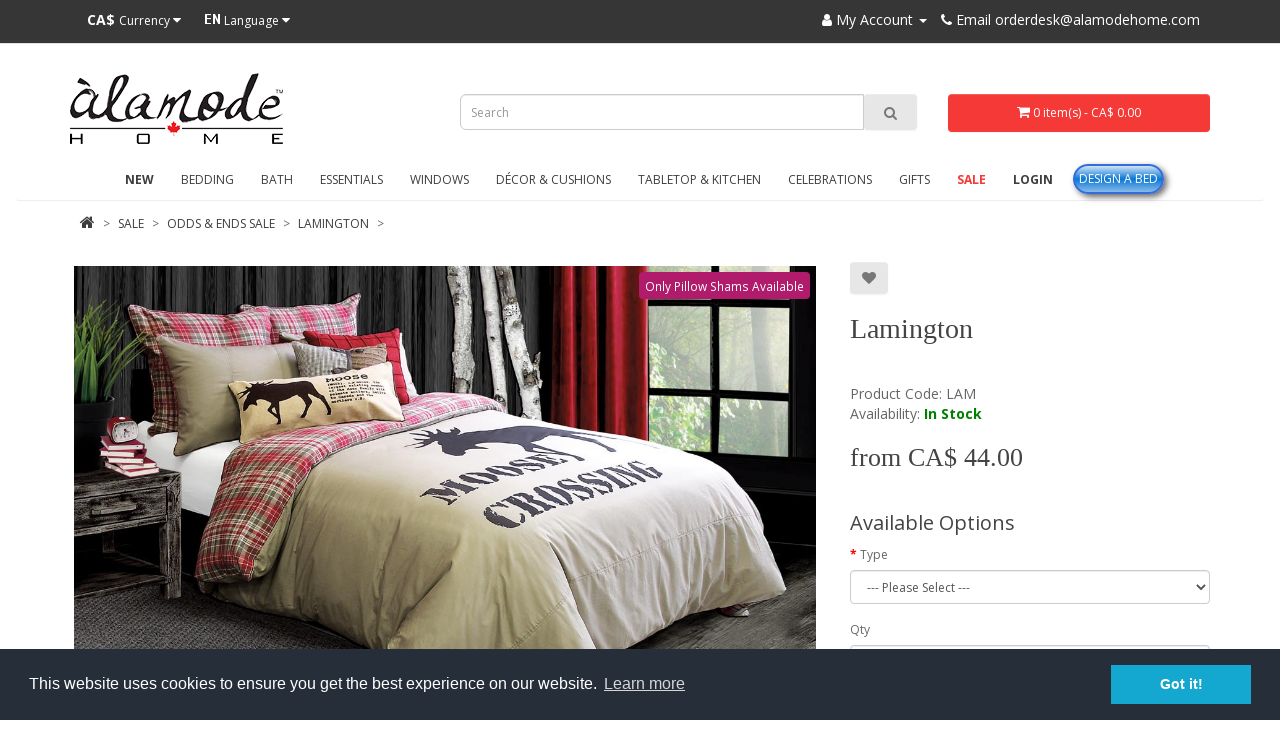

--- FILE ---
content_type: text/html; charset=utf-8
request_url: https://alamodehome.com/index.php?route=product/product&path=9_19&product_id=53
body_size: 12945
content:

<!DOCTYPE html>
<!--[if IE]><![endif]-->
<!--[if IE 8 ]><html dir="ltr" lang="en" class="ie8"><![endif]-->
<!--[if IE 9 ]><html dir="ltr" lang="en" class="ie9"><![endif]-->
<!--[if (gt IE 9)|!(IE)]><!-->
<html dir="ltr" lang="en">
<!--<![endif]-->
<head>
<meta name="google-site-verification" content="y7G3mUOnDHxhl_RQiMKZ0jF2_RuA4kDaTUiJayzzmfc" />
<meta charset="UTF-8" />
<meta name="viewport" content="width=device-width, initial-scale=1">

							<title>&Agrave;lamode Home | Lamington</title>
					
<base href="https://alamodehome.com/" />
<meta name="description" content="100% cotton, print" />
<meta http-equiv="X-UA-Compatible" content="IE=edge">

                  		  <meta property="twitter:card" content="Lamington &raquo; Àlamode Home" />
          		  <meta property="og:title" content="Lamington &raquo; Àlamode Home" />
          		  <meta property="og:site_name" content="Àlamode Home" />
          		  <meta property="og:type" content="website" />
          		  <meta property="og:url" content="https://alamodehome.com/index.php?route=product/product&amp;product_id=53" />
          		  <meta property="og:image" content="https://alamodehome.com/image/catalog/beddings/LAM-TP.jpg" />
          		  <meta property="og:description" content="The familiar pattern of wildlife is completely re-imagined in 
Lamington’s reversible moose and plaid design. Expertly coordinate it 
with our lodge collection cushions and envisage yourself in a cabin 
nestled in a pine forest with fabulous views of glacier summits!

100% Cotton, reverses to 100% cotton flannel
Print
Shown with&nbsp;Aspen, Lodge Jute Moose 12x25” and Rowan Red 18x18 cushions
" />
                          
<link href="https://alamodehome.com/image/catalog/cart.png" rel="icon" />
<link href="https://alamodehome.com/index.php?route=product/product&amp;product_id=53" rel="canonical" />
<script src="catalog/view/javascript/jquery/jquery-2.1.1.min.js" type="text/javascript"></script>
<link href="catalog/view/javascript/bootstrap/css/bootstrap.min.css" rel="stylesheet" media="screen" />
<script src="catalog/view/javascript/bootstrap/js/bootstrap.min.js" type="text/javascript"></script>
<link href="catalog/view/javascript/font-awesome/css/font-awesome.min.css" rel="stylesheet" type="text/css" />
<link href="https://fonts.googleapis.com/css?family=Open+Sans:400,400i,300,700" rel="stylesheet" type="text/css" />
<link href='https://fonts.googleapis.com/css?family=Raleway' rel='stylesheet' type='text/css'>
<link href="catalog/view/theme/default/stylesheet/stylesheet.css" type="text/css" rel="stylesheet">
<link href="catalog/view/theme/default/stylesheet/print.css" type="text/css" rel="stylesheet" media="print" />
<link href="catalog/view/javascript/jquery/magnific/magnific-popup.css" type="text/css" rel="stylesheet" media="screen" />
<link href="catalog/view/javascript/jquery/datetimepicker/bootstrap-datetimepicker.min.css" type="text/css" rel="stylesheet" media="screen" />
<link href="catalog/view/theme/default/stylesheet/cat-list-images.css" type="text/css" rel="stylesheet" media="screen" />
<script src="catalog/view/javascript/common.js" type="text/javascript"></script>
<script src="catalog/view/javascript/jquery/magnific/jquery.magnific-popup.min.js" type="text/javascript"></script>
<script src="catalog/view/javascript/jquery/datetimepicker/moment.js" type="text/javascript"></script>
<script src="catalog/view/javascript/jquery/datetimepicker/bootstrap-datetimepicker.min.js" type="text/javascript"></script>
<script src="https://www.google.com/recaptcha/api.js" type="text/javascript"></script>
<script src="catalog/view/javascript/autocomprod.js" type="text/javascript"></script>
<link rel="stylesheet" href="catalog/view/javascript/jquery/flexslider/flexslider.css" type="text/css" media="screen" />
<script src="catalog/view/javascript/jquery/flexslider/jquery.flexslider.js"></script>
<script src="https://cdnjs.cloudflare.com/ajax/libs/jquery-easing/1.4.1/jquery.easing.min.js"></script>
<script src="catalog/view/javascript/jquery/jquery.sticky.js" type="text/javascript"></script>
<script>
  $(document).ready(function(){
    $("#sticky").sticky({topSpacing:0});
  });
</script>
<script>
  (function(i,s,o,g,r,a,m){i['GoogleAnalyticsObject']=r;i[r]=i[r]||function(){
  (i[r].q=i[r].q||[]).push(arguments)},i[r].l=1*new Date();a=s.createElement(o),
  m=s.getElementsByTagName(o)[0];a.async=1;a.src=g;m.parentNode.insertBefore(a,m)
  })(window,document,'script','//www.google-analytics.com/analytics.js','ga');

  ga('create', 'UA-68962455-1', 'auto');
  ga('send', 'pageview');

</script><!-- Advanced Menu Option - Top Menu Active -->
  <script>
    $(document).ready(function () {
      var $menu = $('#menu');

      $('.ochow-menu-item-toggle').on('click', function () {
        var $btn = $(this);

        $menu
          .find('.dropdown')
            .removeClass('open')
              .find('.ochow-open')
                .removeClass('ochow-open')
                .addClass('ochow-close');

        if ($btn.hasClass('ochow-close')) {
          $btn
            .removeClass('ochow-close')
            .addClass('ochow-open')
              .parent()
                .addClass('open')
        } else {
          $btn
            .removeClass('ochow-open')
            .addClass('ochow-close')
              .parent()
                .removeClass('open')
        }
      });
    });
  </script>
 <!-- end Advanced Menu Option -->  
<script type="text/javascript"><!--
$(document).ready(function() {
	$('body').on('click', '.otp_bullet', function(e){
		e.preventDefault();
		if ($(this).attr('thumb') != '') {
			$(this).parent().parent().parent().siblings('.image').find('a img').attr('src', $(this).attr('thumb'));
			$(this).parent().parent().siblings('.image').find('a img').attr('src', $(this).attr('thumb'));
			$('.otp_bullet').removeClass('selected');
			$(this).addClass('selected');
		}
	});
});
//--></script>
<style type="text/css">
.otp_bullets {
	float: left;
	position: relative;
	width: 100%;
	z-index: 3; 
	margin: -3px 0 -4px 0; 
	padding:0px;
}
.product-thumb .otp_bullets {
	padding-bottom: 10px;
}
.product-list .product-thumb .otp_bullets {
	float: none;
	padding: 5px 0 10px 0;
}
a.otp_bullet {
	float: left;
	margin: 0 3px 3px 0;
	outline: 0;
}
.product-thumb .image .otp_bullet img {
	padding: 1px;
	}
.otp_bullet img {
	border: 1px solid #cccccc;
}
.otp_bullet img:hover, .otp_bullet.selected img {
	border: 1px solid #000000;
	text-decoration: none;
}
</style>
<style type="text/css">
.product-thumb .image, .thumbnails .thumb {
	position: relative;
}
.power-label {
	position: absolute;
	padding: 0.3em 0.5em;
	font-size: 1.5em;
	border-radius: 4px;
	z-index: 1;
}
.power-label-1 {
	background-color: #f56f0e; color: #ffffff; left: 0px; top: 0px;}
.power-label-2 {
	background-color: #ff0000; color: #ffffff; right: 10px; bottom: 10px; font-size:1.3em;}
.power-label-3 {
	font-size:14px; background-color: #ff0000; color: #ffffff; right: 10px; bottom: 10px;}
.power-label-4 {
	background-color: #0078b0; color: #ffffff; right: 0px; bottom: 0px; font-size:1.0em;}
.power-label-5 {
	background-color: #fcba03; color: #ffffff; font-size: 1.3em; right: 10px; top: 10px;}
.power-label-6 {
	background-color: #229ac8; color: #ffffff; left: 10px; bottom: 10px;}
.power-label-7 {
	background-color: #0078b0; color: #ffffff; right: 0px; bottom: 0px; font-size:1.2em;}
.power-label-8 {
	background-color: #ff0000; color: #ffffff; right: 10px; bottom: 10px; font-size:1.3em;}
.power-label-9 {
	background-color: #4a8138; color: #ffffff; right: 10px; bottom: 10px; font-size:1.3em;}
.power-label-10 {
	background-color: #ff0000; color: #ffffff; right: 10px; bottom: 10px; font-size:1.3em;}
.power-label-11 {
	background-color: #ff0000; color: #ffffff; right: 10px; bottom: 10px; font-size:1.3em;}
.power-label-12 {
	background-color: #ff0000; color: #ffffff; right: 10px; bottom: 10px; font-size:1.3em;}
.power-label-13 {
	background-color: #ff0000; color: #ffffff; right: 10px; bottom: 10px; font-size:1.3em;}
.power-label-14 {
	background-color: #ff0000; color: #ffffff; right: 10px; bottom: 10px; font-size:1.3em;}
.power-label-15 {
	background-color: #ff0000; color: #ffffff; right: 10px; bottom: 10px; font-size:1.3em;}
.power-label-16 {
	background-color: #ff0000; color: #ffffff; right: 10px; bottom: 10px; font-size:1.3em;}
.power-label-17 {
	background-color: #ff0000; color: #ffffff; right: 10px; bottom: 10px; font-size:1.3em;}
.power-label-18 {
	background-color: #ff0000; color: #ffffff; right: 10px; bottom: 10px; font-size:1.3em;}
.power-label-19 {
	background-color: #b01c6b; color: #ffffff;  right: 10px; top: 10px; font-size:0.85em;}
.power-label-20 {
	background-color: #b01c6b; color: #ffffff;  right: 10px; top: 10px; font-size:0.85em;}
</style>
</head>
<body class="product-product-53">
<nav id="top">
  <div class="container">
    <div class="pull-left">
<form action="https://alamodehome.com/index.php?route=common/currency/currency" method="post" enctype="multipart/form-data" id="currency">
  <div class="btn-group">
    <button class="btn btn-link dropdown-toggle" data-toggle="dropdown">
            <strong>CA$ </strong>
                    <span class="hidden-xs hidden-sm hidden-md">Currency</span> <i class="fa fa-caret-down"></i></button>
    <ul class="dropdown-menu">
                  <li><button class="currency-select btn btn-link btn-block" type="button" name="CAD">CA$  Canadian Dollar</button></li>
                        <li><button class="currency-select btn btn-link btn-block" type="button" name="USD">US$  US Dollar</button></li>
                </ul>
  </div>
  <input type="hidden" name="code" value="" />
  <input type="hidden" name="redirect" value="https://alamodehome.com/index.php?route=product/product&amp;path=9_19&amp;product_id=53" />
</form>
</div>
    <div class="pull-left">
<form action="https://alamodehome.com/index.php?route=common/language/language" method="post" enctype="multipart/form-data" id="language">
  <div class="btn-group">
    <button class="btn btn-link dropdown-toggle" data-toggle="dropdown">
            <img src="image/flags/us.png" alt="English" title="English">
                    <span class="hidden-xs hidden-sm hidden-md">Language</span> <i class="fa fa-caret-down"></i></button>
    <ul class="dropdown-menu">
            <li><a href="en"><!--<img src="image/flags/us.png" alt="English" title="English" />-->English</a></li>
            <li><a href="fr"><!--<img src="image/flags/fr.png" alt="Français" title="Français" />-->Français</a></li>
          </ul>
  </div>
  <input type="hidden" name="code" value="" />
  <input type="hidden" name="redirect" value="https://alamodehome.com/index.php?route=product/product&amp;path=9_19&amp;product_id=53" />
</form>
</div>

    <!-- PayPal Logo 
   <a href="https://www.paypal.com/webapps/mpp/paypal-popup" title="How PayPal Works" onclick="javascript:window.open('https://www.paypal.com/webapps/mpp/paypal-popup','WIPaypal','toolbar=no, location=no, directories=no, status=no, menubar=no, scrollbars=yes, resizable=yes, width=1060, height=700'); return false;"><img src="image/logo_paypal_now_accepting.png" style="margin-left:20px;" alt="Now Accepting PayPal"></a><!-- PayPal Logo -->
    
    <div id="top-links" class="nav pull-right">
      <ul class="list-inline">

        <li class="dropdown"><a href="https://alamodehome.com/index.php?route=account/account" title="My Account" class="dropdown-toggle" data-toggle="dropdown"><i class="fa fa-user"></i> <span class="hidden-xs hidden-sm hidden-md">My Account</span> <span class="caret"></span></a>
          <ul class="dropdown-menu dropdown-menu-right">
                        <li><a href="https://alamodehome.com/index.php?route=account/register">Register</a></li>
            <li><a href="https://alamodehome.com/index.php?route=account/login">Login</a></li>
                      </ul>
        </li>
        <li><a href="https://alamodehome.com/index.php?route=information/contact"><i class="fa fa-phone"></i> <span class="hidden-xs hidden-sm hidden-md">Email orderdesk@alamodehome.com</span></a></li>
      </ul>
    </div>
  </div>
</nav>



<header>
  <div class="container">
    <div class="row">
      <div class="col-sm-4">
        <div id="logo">
                    <a href="https://alamodehome.com/index.php?route=common/home"><img src="https://alamodehome.com/image/catalog/logo.png" title="Àlamode Home" alt="Àlamode Home" class="img-responsive" /></a>
                  </div>
      </div>
 	
       	<div class="col-sm-5"><div id="search" class="input-group">
  <input type="text" name="search" value="" placeholder="Search" class="form-control input-lg" />
  <span class="input-group-btn">
    <button type="button" class="btn btn-default btn-lg"><i class="fa fa-search"></i></button>
  </span>
</div></div>
      	<div class="col-sm-3"><div id="cart" class="btn-group btn-block">
  <button type="button" data-toggle="dropdown" data-loading-text="Loading..." class="btn btn-inverse btn-block btn-lg dropdown-toggle"><i class="fa fa-shopping-cart"></i> <span id="cart-total">0 item(s) - CA$ 0.00</span></button>
  <ul class="dropdown-menu pull-right">
        <li>
      <p class="text-center">Your shopping cart is empty!</p>
    </li>
      </ul>
</div>
</div>

    </div> <!--row-->
  </div> <!--container-->
 

</header>

<div id="sticky">

<div class="container container-menu" style="text-align:justify;">
  <nav id="menu" class="navbar">
  
    <div class="navbar-header"><span id="category" class="visible-xs">Categories</span>
      <button type="button" class="btn btn-navbar navbar-toggle" data-toggle="collapse" data-target=".navbar-ex1-collapse"><i class="fa fa-bars"></i></button>
    </div>
    <div class="collapse navbar-collapse navbar-ex1-collapse">

      <ul class="nav navbar-nav">
        <!--<li><a href="/"><i class="fa fa-home" style="font-size: 16px;"></i></a></li>-->

                        <li><a href="https://alamodehome.com/index.php?route=product/category&amp;path=1">New</a></li>
                                <li class="dropdown"><a href="https://alamodehome.com/index.php?route=product/category&amp;path=2" class="dropdown-toggle">Bedding</a>

          <span class="ochow-menu-item-toggle ochow-close visible-xs">
            <i class="fa fa-plus"></i>
            <i class="fa fa-minus"></i>
          </span>
          <span class="ochow-menu-item-arrow hidden-xs">
            <i class="fa fa-angle-down"></i>
          </span>
        
          <div class="dropdown-menu">
            <div class="dropdown-inner">
                            <ul class="list-unstyled">
                                <li><a href="https://alamodehome.com/index.php?route=product/category&amp;path=2_10">Duvet Covers &amp; Shams</a></li>
                                <li><a href="https://alamodehome.com/index.php?route=product/category&amp;path=2_20">Euro Shams</a></li>
                                <li><a href="https://alamodehome.com/index.php?route=product/category&amp;path=2_11">Quilts &amp; Coverlets</a></li>
                                <li><a href="https://alamodehome.com/index.php?route=product/category&amp;path=2_53">Comforters</a></li>
                                <li><a href="https://alamodehome.com/index.php?route=product/category&amp;path=2_49">Blankets</a></li>
                                <li><a href="https://alamodehome.com/index.php?route=product/category&amp;path=2_12">Sheets</a></li>
                                <li><a href="https://alamodehome.com/index.php?route=product/category&amp;path=2_13">Duvets &amp; Pillows</a></li>
                                <li><a href="https://alamodehome.com/index.php?route=product/category&amp;path=2_14">Bed Skirts</a></li>
                              </ul>
                          </div>
            <!--<a href="https://alamodehome.com/index.php?route=product/category&amp;path=2" class="see-all">Show All Bedding</a>--> </div>
        </li>
                                <li class="dropdown"><a href="https://alamodehome.com/index.php?route=product/category&amp;path=3" class="dropdown-toggle">Bath</a>

          <span class="ochow-menu-item-toggle ochow-close visible-xs">
            <i class="fa fa-plus"></i>
            <i class="fa fa-minus"></i>
          </span>
          <span class="ochow-menu-item-arrow hidden-xs">
            <i class="fa fa-angle-down"></i>
          </span>
        
          <div class="dropdown-menu">
            <div class="dropdown-inner">
                            <ul class="list-unstyled">
                                <li><a href="https://alamodehome.com/index.php?route=product/category&amp;path=3_16">Towels</a></li>
                                <li><a href="https://alamodehome.com/index.php?route=product/category&amp;path=3_17">Shower Curtains</a></li>
                                <li><a href="https://alamodehome.com/index.php?route=product/category&amp;path=3_18">Accessories</a></li>
                              </ul>
                          </div>
            <!--<a href="https://alamodehome.com/index.php?route=product/category&amp;path=3" class="see-all">Show All Bath</a>--> </div>
        </li>
                                <li class="dropdown"><a href="https://alamodehome.com/index.php?route=product/category&amp;path=57" class="dropdown-toggle">Essentials</a>

          <span class="ochow-menu-item-toggle ochow-close visible-xs">
            <i class="fa fa-plus"></i>
            <i class="fa fa-minus"></i>
          </span>
          <span class="ochow-menu-item-arrow hidden-xs">
            <i class="fa fa-angle-down"></i>
          </span>
        
          <div class="dropdown-menu">
            <div class="dropdown-inner">
                            <ul class="list-unstyled">
                                <li><a href="https://alamodehome.com/index.php?route=product/category&amp;path=57_58">Duvets &amp; Pillows</a></li>
                                <li><a href="https://alamodehome.com/index.php?route=product/category&amp;path=57_15">Protectors</a></li>
                                <li><a href="https://alamodehome.com/index.php?route=product/category&amp;path=57_59">Sheets</a></li>
                                <li><a href="https://alamodehome.com/index.php?route=product/category&amp;path=57_60">Bed Skirts</a></li>
                              </ul>
                          </div>
            <!--<a href="https://alamodehome.com/index.php?route=product/category&amp;path=57" class="see-all">Show All Essentials</a>--> </div>
        </li>
                                <li class="dropdown"><a href="https://alamodehome.com/index.php?route=product/category&amp;path=4" class="dropdown-toggle">Windows</a>

          <span class="ochow-menu-item-toggle ochow-close visible-xs">
            <i class="fa fa-plus"></i>
            <i class="fa fa-minus"></i>
          </span>
          <span class="ochow-menu-item-arrow hidden-xs">
            <i class="fa fa-angle-down"></i>
          </span>
        
          <div class="dropdown-menu">
            <div class="dropdown-inner">
                            <ul class="list-unstyled">
                                <li><a href="https://alamodehome.com/index.php?route=product/category&amp;path=4_21">Window Panel System</a></li>
                              </ul>
                          </div>
            <!--<a href="https://alamodehome.com/index.php?route=product/category&amp;path=4" class="see-all">Show All Windows</a>--> </div>
        </li>
                                <li class="dropdown"><a href="https://alamodehome.com/index.php?route=product/category&amp;path=5" class="dropdown-toggle">Décor &amp; Cushions</a>

          <span class="ochow-menu-item-toggle ochow-close visible-xs">
            <i class="fa fa-plus"></i>
            <i class="fa fa-minus"></i>
          </span>
          <span class="ochow-menu-item-arrow hidden-xs">
            <i class="fa fa-angle-down"></i>
          </span>
        
          <div class="dropdown-menu">
            <div class="dropdown-inner">
                            <ul class="list-unstyled">
                                <li><a href="https://alamodehome.com/index.php?route=product/category&amp;path=5_23">Toss Cushions</a></li>
                                <li><a href="https://alamodehome.com/index.php?route=product/category&amp;path=5_24">Cushion Form</a></li>
                                <li><a href="https://alamodehome.com/index.php?route=product/category&amp;path=5_25">Throws</a></li>
                                <li><a href="https://alamodehome.com/index.php?route=product/category&amp;path=5_26">Accessories</a></li>
                                <li><a href="https://alamodehome.com/index.php?route=product/category&amp;path=5_27">Pillowtalk Cases</a></li>
                                <li><a href="https://alamodehome.com/index.php?route=product/category&amp;path=5_61">Rugs</a></li>
                              </ul>
                          </div>
            <!--<a href="https://alamodehome.com/index.php?route=product/category&amp;path=5" class="see-all">Show All Décor &amp; Cushions</a>--> </div>
        </li>
                                <li class="dropdown"><a href="https://alamodehome.com/index.php?route=product/category&amp;path=6" class="dropdown-toggle">Tabletop &amp; Kitchen</a>

          <span class="ochow-menu-item-toggle ochow-close visible-xs">
            <i class="fa fa-plus"></i>
            <i class="fa fa-minus"></i>
          </span>
          <span class="ochow-menu-item-arrow hidden-xs">
            <i class="fa fa-angle-down"></i>
          </span>
        
          <div class="dropdown-menu">
            <div class="dropdown-inner">
                            <ul class="list-unstyled">
                                <li><a href="https://alamodehome.com/index.php?route=product/category&amp;path=6_28">36&quot; Table Squares</a></li>
                                <li><a href="https://alamodehome.com/index.php?route=product/category&amp;path=6_29">Aprons</a></li>
                                <li><a href="https://alamodehome.com/index.php?route=product/category&amp;path=6_30">Placemats</a></li>
                                <li><a href="https://alamodehome.com/index.php?route=product/category&amp;path=6_31">Runners</a></li>
                                <li><a href="https://alamodehome.com/index.php?route=product/category&amp;path=6_32">Tea Towels</a></li>
                              </ul>
                          </div>
            <!--<a href="https://alamodehome.com/index.php?route=product/category&amp;path=6" class="see-all">Show All Tabletop &amp; Kitchen</a>--> </div>
        </li>
                                <li class="dropdown"><a href="https://alamodehome.com/index.php?route=product/category&amp;path=7" class="dropdown-toggle">Celebrations</a>

          <span class="ochow-menu-item-toggle ochow-close visible-xs">
            <i class="fa fa-plus"></i>
            <i class="fa fa-minus"></i>
          </span>
          <span class="ochow-menu-item-arrow hidden-xs">
            <i class="fa fa-angle-down"></i>
          </span>
        
          <div class="dropdown-menu">
            <div class="dropdown-inner">
                            <ul class="list-unstyled">
                                <li><a href="https://alamodehome.com/index.php?route=product/category&amp;path=7_56">Kanadian Korner</a></li>
                                <li><a href="https://alamodehome.com/index.php?route=product/category&amp;path=7_33">36&quot; Table Squares</a></li>
                                <li><a href="https://alamodehome.com/index.php?route=product/category&amp;path=7_35">Toss Cushions</a></li>
                                <li><a href="https://alamodehome.com/index.php?route=product/category&amp;path=7_36">Placemats</a></li>
                                <li><a href="https://alamodehome.com/index.php?route=product/category&amp;path=7_37">Runners</a></li>
                                <li><a href="https://alamodehome.com/index.php?route=product/category&amp;path=7_38">Stockings</a></li>
                              </ul>
                          </div>
            <!--<a href="https://alamodehome.com/index.php?route=product/category&amp;path=7" class="see-all">Show All Celebrations</a>--> </div>
        </li>
                                <li class="dropdown"><a href="https://alamodehome.com/index.php?route=product/category&amp;path=8" class="dropdown-toggle">Gifts</a>

          <span class="ochow-menu-item-toggle ochow-close visible-xs">
            <i class="fa fa-plus"></i>
            <i class="fa fa-minus"></i>
          </span>
          <span class="ochow-menu-item-arrow hidden-xs">
            <i class="fa fa-angle-down"></i>
          </span>
        
          <div class="dropdown-menu">
            <div class="dropdown-inner">
                            <ul class="list-unstyled">
                                <li><a href="https://alamodehome.com/index.php?route=product/category&amp;path=8_43">Aprons</a></li>
                                <li><a href="https://alamodehome.com/index.php?route=product/category&amp;path=8_44">Pillowtalk Cases</a></li>
                                <li><a href="https://alamodehome.com/index.php?route=product/category&amp;path=8_45">Pillowcases</a></li>
                                <li><a href="https://alamodehome.com/index.php?route=product/category&amp;path=8_46">Tea Towels</a></li>
                                <li><a href="https://alamodehome.com/index.php?route=product/category&amp;path=8_47">Throws</a></li>
                                <li><a href="https://alamodehome.com/index.php?route=product/category&amp;path=8_48">Accessories</a></li>
                              </ul>
                          </div>
            <!--<a href="https://alamodehome.com/index.php?route=product/category&amp;path=8" class="see-all">Show All Gifts</a>--> </div>
        </li>
                                <li class="dropdown"><a href="https://alamodehome.com/index.php?route=product/category&amp;path=9" class="dropdown-toggle">Sale</a>

          <span class="ochow-menu-item-toggle ochow-close visible-xs">
            <i class="fa fa-plus"></i>
            <i class="fa fa-minus"></i>
          </span>
          <span class="ochow-menu-item-arrow hidden-xs">
            <i class="fa fa-angle-down"></i>
          </span>
        
          <div class="dropdown-menu">
            <div class="dropdown-inner">
                            <ul class="list-unstyled">
                                <li><a href="https://alamodehome.com/index.php?route=product/category&amp;path=9_54">Monthly Sale</a></li>
                                <li><a href="https://alamodehome.com/index.php?route=product/category&amp;path=9_19">Odds &amp; Ends Sale</a></li>
                              </ul>
                          </div>
            <!--<a href="https://alamodehome.com/index.php?route=product/category&amp;path=9" class="see-all">Show All Sale</a>--> </div>
        </li>
                                <li><a href="https://alamodehome.com/index.php?route=product/category&amp;path=50">Login</a></li>
        <li><a href="https://alamodehome.com/index.php?route=product/customizer">Design A Bed</a></li>
        
      </ul>

    </div>
	
  </nav>
</div>


</div><!-- sticky --><style type="text/css">
.thumbnail {
  border: 0px solid #ddd;
}
</style>
<div class="container">
  <ul class="breadcrumb">
        <li><a href="https://alamodehome.com/index.php?route=common/home"><i class="fa fa-home"></i></a></li>
        <li><a href="https://alamodehome.com/index.php?route=product/category&amp;path=9">Sale</a></li>
        <li><a href="https://alamodehome.com/index.php?route=product/category&amp;path=9_19">Odds &amp; Ends Sale</a></li>
        <li><a href="https://alamodehome.com/index.php?route=product/product&amp;path=9_19&amp;product_id=53">Lamington</a></li>
      </ul>
  <div class="row">                <div id="content" class="col-sm-12">      <div class="row">
                                <div class="col-sm-8">
                    <ul class="thumbnails">
                        <li class="thumb">
<span class="power-label power-label-20">Only Pillow Shams Available</span>
<a class="thumbnail" href="https://alamodehome.com/image/cache/catalog/beddings/LAM-TP-1200x800.jpg" title="Lamington"><img id="zoom" src="https://alamodehome.com/image/cache/catalog/beddings/LAM-TP-1200x800.jpg" data-zoom-image="https://alamodehome.com/image/cache/catalog/beddings/LAM-TP-1200x800.jpg" title="Lamington" alt="Lamington" /></a></li>
                                  </ul>
                  </div>
                                <div class="col-sm-4">
          <div class="btn-group">
            <button type="button" data-toggle="tooltip" class="btn btn-default" title="Add to Wish List" onclick="wishlist.add('53');"><i class="fa fa-heart"></i></button>
            <!--<button type="button" data-toggle="tooltip" class="btn btn-default" title="Compare this Product" onclick="compare.add('53');"><i class="fa fa-exchange"></i></button>-->
          </div>
          <h1>Lamington</h1>
<div class="product_info_extra"><p><br></p></div>
          <ul class="list-unstyled">
                        <li>Product Code: <span id="otp-model">LAM</span></li>
                        <li id="otp-stock">Availability: <span class="in-stock">In Stock</span></li>
<li><span id="otp-msrp"></span></li>
	<li><span id="otp-extra"></span></li>
          </ul>
                    <ul class="list-unstyled">
            <span id="otp-price">
            <li>
              <h2>from CA$ 44.00</h2>
            </li>
                                    </span>
                      </ul>
                    <div id="product">
            <style type="text/css">
.pre-order {
	font-weight: 700;
	color: #ff0000;
	text-transform: uppercase;
}
.out-of-stock {
	font-weight: 700;
	color: #ff0000;
}
</style>
            <hr>
            <h3>Available Options</h3>
	<style type="text/css">
		ul.otp-option {
			display: block;
			width: 100%;
			list-style: none;
			padding: 0;
			margin: 5px 0 15px 0;
			overflow-x: auto;
		}
		ul.otp-option li {
			float: left;
			border: 1px solid #fff;
			margin-right: 4px;
			padding: 1px;
						overflow: hidden;
		}
		ul.otp-option li img, ul.otp-option li span {
			float: left;
					}
		ul.otp-option li span {
			height: 30px;
			line-height: 30px;
			padding: 0 calc(30 * 0.46px);
			background-color: #cccccc;
			font-size: 12px;
			color: #000000;
		}
		ul.otp-option li:hover {
			cursor: pointer;
			border: 1px solid #000;
		}
		ul.otp-option li.selected {
			cursor: pointer;
			border: 1px solid #000;
		}
	</style>
		<div id="otp_default" model="LAM" price="from CA$ 44.00" text-price="" stock="" out-of-stock="" style="display:none;"></div>
	<input type="hidden" id="otp" name="otp" value="">
	<input type="hidden" id="swap" name="swap" value="">
						<div class="otp-option-0-wrap form-group required" >
				<label class="control-label" for="otp_select_0">Type</label>
				<select id="otp-option-0" class="select-swap select-swap-2 form-control" option="2" mode="select" name="option[2]">
					<option value="" selected> --- Please Select --- </option>
																		<option value="71">Pillow Sham</option>
															</select>
				<div id="input-option2"></div>
			</div>
										<div class="otp-option-1-wrap form-group required" style="display:none;">
				<label class="control-label" for="otp_select_1">Size</label>
				<input type="hidden" id="otp-option-1" option="3" mode="list" name="option[3]">
				<ul id="input-option3" class="otp-option otp-option-1 list-swap-3">
								</ul>
			</div>
						<script type="text/javascript">
		$(document).ready(function(){
			$('#otp_default').attr('text-price', $('#otp-price').html());
			btn_cart_css = $('#button-cart').css('background');
			$("input[name='quantity']").keyup(function(){
				checkAvailability();
			});
		});
		function revertData() {
			revertAddToCart();
			$('.product-info .price').html($('#otp_default').attr('text-price'));
			$('#otp-model').html($('#otp_default').attr('model'));
			$('#otp-msrp').html('');
			$('#otp-stock').html('Availability: <span class="in-stock">In Stock</span>');
						$('#otp-extra').html('');
					}
		function revertAddToCart() {
			$('#button-cart').html('Add to Cart');
			$('#button-cart').css('background',btn_cart_css);
			$('#button-cart').removeClass('inactive');
		}
		function checkAvailability() {
			setTimeout(function(){
				if ($('#otp_default').attr('out-of-stock') != '0') {
					if ($('#otp_default').attr('stock') == '0') {
						$('#button-cart').html($('#otp_default').attr('out-of-stock'));
						$('#button-cart').css('background','#FF0000');
						$('#button-cart').addClass('inactive');
					}
					else if (parseInt($('#otp_default').attr('stock')) < parseInt($("input[name='quantity']").val())) {
						$('#button-cart').html('Unavailable Quantity');
						$('#button-cart').css('background','#FF0000');
						$('#button-cart').addClass('inactive');
					}
					else {
						revertAddToCart();
					}
				}
				else {
					revertAddToCart();
				}
			}, 100);
		}
		function standardPrice(sta_price) {
			html = '<li><h2>' + sta_price + '</h2></li>';
			return html;
		}
		function specialPrice(old_price, new_price) {
			html = '<li><h4 style="text-decoration: line-through;">' + old_price + '</span></h4><li><h2 style="color:#ff0000;">' + new_price + '</h2></li>You save/Vous sauvegardez: <span class="discount-savings">$ ' + (parseFloat(old_price.substr(4).replace(",",".")) - parseFloat(new_price.substr(4).replace(",",".") )).toFixed(2)  + ' (' + (100-(parseFloat(new_price.substr(4).replace(",","."))/parseFloat(old_price.substr(4).replace(",","."))*100)).toFixed(1) + '%)</span>';
			return html;
		}
		function taxPrice(tax_price) {
			html = '<li>Ex Tax: ' + tax_price + '</li>';
			return html;
		}
		function getOtpChild() {
			$.ajax({
				type: 'GET',
				url: 'index.php?route=product/product/getotpchildvalues',
				data: { product_id: 53, child_option_id: $('#otp-option-1').attr('option'), parent_option_value_id: $('#otp-option-0').val(), mode: $('#otp-option-1').attr('mode') },
				success: function(data) {
					$('.otp-option-1-wrap').show();
					if ($('#otp-option-1').attr('mode') == 'select') {
						if (data == '<option value=""> --- Please Select --- </option>') {
							$('#otp-stock').html('Availability: <span class="out-of-stock">Out of Stock</span>');
							$('#button-cart').html('Out of Stock');
							$('#button-cart').css('background','#FF0000');
							$('#button-cart').addClass('inactive');
						}
						$('#otp-option-1').html(data);
					}
					else {
						if (data == '') {
							$('#otp-stock').html('Availability: <span class="out-of-stock">Out of Stock</span>');
							$('#button-cart').html('Out of Stock');
							$('#button-cart').css('background','#FF0000');
							$('#button-cart').addClass('inactive');
						}
						$('.otp-option-1').html(data);
					}
				}
			});
			$('#product .text-danger').remove();
			$('#otp-option-1').val('');
		}
		function getOtpGrandchild() {
			$.ajax({
				type: 'GET',
				url: 'index.php?route=product/product/getotpgrandchildvalues',
				data: { product_id: 53, grandchild_option_id: $('#otp-option-2').attr('option'), parent_option_value_id: $('#otp-option-0').val(), child_option_value_id: $('#otp-option-1').val(), mode: $('#otp-option-2').attr('mode') },
				success: function(data) {
					$('.otp-option-2-wrap').show();
					if ($('#otp-option-2').attr('mode') == 'select') {
						$('#otp-option-2').html(data);
					}
					else {
						$('.otp-option-2').html(data);
					}
				}
			});
			$('#product .text-danger').remove();
			$('#otp-option-2').val('');
		}
		function getOtpData(pov_id, cov_id, gov_id) {
			$('#product .text-danger').remove();
			$('#button-cart').addClass('inactive');
			$.ajax({
				type: 'GET',
				dataType: 'json',
				url: 'index.php?route=product/product/getotp',
				data: { product_id: 53, parent_option_value_id: pov_id, child_option_value_id: cov_id, grandchild_option_value_id: gov_id },
				success: function(data){
					if (data) {
						$('#otp').val(data.id);
						$('#button-cart').removeClass('inactive');
						$('#otp_default').attr('stock', data.quantity);
						$('#otp_default').attr('out-of-stock', data.out_of_stock);
						checkAvailability();
						otp_price = '';
						if (data.price != 0 || data.special != 0) {
							if (data.price != 0) {
								if (data.special != 0) {
									otp_price += specialPrice(data.price, data.special);
								}
								else {
									otp_price += standardPrice(data.price);
								}
							}
							else if (data.special != 0) {
								otp_price += specialPrice($('#otp_default').attr('price'), data.special);
							}
							if (data.tax != 0) {
								otp_price += taxPrice(data.tax);
							}
						}
						else {
							otp_price += standardPrice($('#otp_default').attr('price'));
													}
						$('#otp-price').html(otp_price);
						if (data.model != '') {
							$('#otp-model').html(data.model);
						}
						else {
							$('#otp-model').html($('#otp_default').attr('model'));
						}
						$('#otp-msrp').html('MSRP ' + data.msrp);
												if (data.extra != '') {
							$('#otp-extra').html(data.extra);
						}
						else {
							$('#otp-extra').html('');
						}
												$('#otp-stock').html('Availability: ' + data.stock);
					}
				}
			});
		}
						$('#otp-option-0').on('change', function(){
			revertData();
			if ($(this).val() != '') {
				getOtpChild();
			}
			else {
				$('#otp-option-1').val('');
				$('.otp-option-1-wrap').hide();
			}
			$('#otp-option-2').val('');
			$('.otp-option-2-wrap').hide();
		});
		$('.otp-option-0').on('click', 'li', function(){
			if (!$(this).hasClass('selected')) {
				$('.otp-option-0 > li').removeClass('selected');
				$(this).addClass('selected');
				revertData();
				$('#otp-option-0').val($(this).attr('value'));
				getOtpChild();
				$('#otp-option-2').val('');
				$('.otp-option-2-wrap').hide();
			}
		});
						$('#otp-option-1').on('change', function(){
			if ($(this).val() != '') {
				getOtpData($('#otp-option-0').val(), $('#otp-option-1').val(), 0);
			}
			else {
				revertData();
			}
		});
		$('.otp-option-1').on('click', 'li', function(){
			if (!$(this).hasClass('selected')) {
				$('.otp-option-1 > li').removeClass('selected');
				$(this).addClass('selected');
				$('#otp-option-1').val($(this).attr('value'));
				getOtpData($('#otp-option-0').val(), $('#otp-option-1').val(), 0);
			}
		});
					</script>
                                                <div class="form-group">
              <label class="control-label" for="input-quantity">Qty</label>
              <input type="text" name="quantity" value="1" size="2" id="input-quantity" class="form-control" />
              <input type="hidden" name="product_id" value="53" />
              <br />
              <button type="button" id="button-cart" data-loading-text="Loading..." class="btn btn-primary btn-lg btn-block">Add to Cart</button>
            </div>
                      </div>
                    <div id="tab-content">
            			<h3>Description</h3>
            <div class="tab-pane active" id="tab-description"><p>The familiar pattern of wildlife is completely re-imagined in 
Lamington’s reversible moose and plaid design. Expertly coordinate it 
with our lodge collection cushions and envisage yourself in a cabin 
nestled in a pine forest with fabulous views of glacier summits!</p>
<ul>
<li>100% Cotton, reverses to 100% cotton flannel</li>
<li>Print</li>
<li>Shown with&nbsp;Aspen, Lodge Jute Moose 12x25” and Rowan Red 18x18 cushions</li>
</ul></div>
            			            <h3>Product Details</h3>
            <div class="tab-pane" id="tab-specification">
              <table class="table table-bordered">
                                <thead>
                  <tr>
                    <td colspan="2"><strong>Colours</strong></td>
                  </tr>
                </thead>
                <tbody>
                                    <tr>
                    <td>Basic Colour</td>
                    <td>Taupe</td>
                  </tr>
                                  </tbody>
                                <thead>
                  <tr>
                    <td colspan="2"><strong>Duvet Covers</strong></td>
                  </tr>
                </thead>
                <tbody>
                                    <tr>
                    <td>Twin</td>
                    <td>68&quot; x 88&quot; 	</td>
                  </tr>
                                    <tr>
                    <td>Double/Queen</td>
                    <td>90&quot; x 92&quot; </td>
                  </tr>
                                    <tr>
                    <td>King</td>
                    <td>104&quot; x 92&quot; </td>
                  </tr>
                                  </tbody>
                                <thead>
                  <tr>
                    <td colspan="2"><strong>Pillow Shams</strong></td>
                  </tr>
                </thead>
                <tbody>
                                    <tr>
                    <td>Std/Queen</td>
                    <td>21&quot; x 28&quot; </td>
                  </tr>
                                    <tr>
                    <td>King</td>
                    <td>21&quot; x 37&quot; </td>
                  </tr>
                                    <tr>
                    <td>Euro</td>
                    <td>24&quot; x 24&quot; or 26&quot; x 26&quot; </td>
                  </tr>
                                  </tbody>
                                <thead>
                  <tr>
                    <td colspan="2"><strong>Design Details</strong></td>
                  </tr>
                </thead>
                <tbody>
                                    <tr>
                    <td>Materials</td>
                    <td>Cotton, Flannel</td>
                  </tr>
                                    <tr>
                    <td>Workmanship</td>
                    <td>Print</td>
                  </tr>
                                  </tbody>
                              </table>
            </div>
                        		<h3>Care Instruction</h3>
	<div id="tab-extra0" class="tab-pane"><ul>
<li>Turn inside out</li>
<li>Machine wash, delicate</li>
<li>Cold water</li>
<li>Gentle detergent</li>
<li>Do NOT bleach</li>
<li>Machine dry on gentle cycle</li>
<li>Remove promptly to avoid excess wrinkles</li>
<li>Iron on low heat if needed</li>
</ul>
</div>
	          	</div>
            <hr>
            <!-- AddThis Button BEGIN -->
<div class="addthis_toolbox addthis_default_style addthis_32x32_style">
<a class="addthis_button_facebook"></a>
<a class="addthis_button_twitter"></a>
<a class="addthis_button_pinterest_share"></a>
<a class="addthis_button_linkedin"></a>
<a class="addthis_button_email"></a>
<a class="addthis_button_print"></a>
<a class="addthis_button_compact"></a>
</div>
            <script type="text/javascript" src="//s7.addthis.com/js/300/addthis_widget.js#pubid=ra-515eeaf54693130e"></script>
            <!-- AddThis Button END -->
        </div>
      </div>
      <div id="related-wrap" class="row col-sm-12">
      <div class="col-sm-8">
            <h3>You May Also Like:</h3>
      <div class="row">
                <div class="col-lg-4 col-md-6 col-sm-6 col-xs-12">
          <div class="product-thumb transition">
            <div class="image"><a href="https://alamodehome.com/index.php?route=product/product&amp;product_id=431"><img src="https://alamodehome.com/image/cache/catalog/beddings/GWN-800x533.jpg" alt="Great White North" title="Great White North" class="img-responsive" /></a></div>
            <div class="caption">
              <h4 class="listing-title"><a href="https://alamodehome.com/index.php?route=product/product&amp;product_id=431">Great White North</a></h4>
              <p class="listing-description">100% cotton, 220 thread count, print</p>
                                          <p class="price">
                                from CA$ 30.00                                              </p>
                          </div>
<!--            <div class="button-group">
              <button type="button" onclick="cart.add('431', '1');"><span class="hidden-xs hidden-sm hidden-md">Add to Cart</span> <i class="fa fa-shopping-cart"></i></button>
              <button type="button" data-toggle="tooltip" title="Add to Wish List" onclick="wishlist.add('431');"><i class="fa fa-heart"></i></button>
              <button type="button" data-toggle="tooltip" title="Compare this Product" onclick="compare.add('431');"><i class="fa fa-exchange"></i></button>
            </div> 
-->
          </div>
        </div>
                                <div class="col-lg-4 col-md-6 col-sm-6 col-xs-12">
          <div class="product-thumb transition">
            <div class="image"><a href="https://alamodehome.com/index.php?route=product/product&amp;product_id=85"><img src="https://alamodehome.com/image/cache/catalog/beddings/TIM-TP-800x533.jpg" alt="Timberline" title="Timberline" class="img-responsive" /></a></div>
            <div class="caption">
              <h4 class="listing-title"><a href="https://alamodehome.com/index.php?route=product/product&amp;product_id=85">Timberline</a></h4>
              <p class="listing-description">100% cotton, reverse 100% cotton flannel, print</p>
                                          <p class="price">
                                from CA$ 23.00                                              </p>
                          </div>
<!--            <div class="button-group">
              <button type="button" onclick="cart.add('85', '1');"><span class="hidden-xs hidden-sm hidden-md">Add to Cart</span> <i class="fa fa-shopping-cart"></i></button>
              <button type="button" data-toggle="tooltip" title="Add to Wish List" onclick="wishlist.add('85');"><i class="fa fa-heart"></i></button>
              <button type="button" data-toggle="tooltip" title="Compare this Product" onclick="compare.add('85');"><i class="fa fa-exchange"></i></button>
            </div> 
-->
          </div>
        </div>
                <div class="clearfix visible-md visible-sm"></div>
                              </div>
            </div>
      <div class="col-sm-4"></div>
    </div>
<!--           <p>Tags:                        <a href="https://alamodehome.com/index.php?route=product/search&amp;tag=duvet covers">duvet covers</a>,
                                <a href="https://alamodehome.com/index.php?route=product/search&amp;tag=pillow shams">pillow shams</a>
                      </p>
      -->
      </div>
    </div>
</div>
<script type="text/javascript"><!--
$('select[name=\'recurring_id\'], input[name="quantity"]').change(function(){
	$.ajax({
		url: 'index.php?route=product/product/getRecurringDescription',
		type: 'post',
		data: $('input[name=\'product_id\'], input[name=\'quantity\'], select[name=\'recurring_id\']'),
		dataType: 'json',
		beforeSend: function() {
			$('#recurring-description').html('');
		},
		success: function(json) {
			$('.alert, .text-danger').remove();
			if (json['success']) {
				$('#recurring-description').html(json['success']);
			}
		}
	});
});
//--></script>
<script type="text/javascript"><!--
$('#button-cart').on('click', function() {
		if ($('#button-cart').hasClass('inactive')) {
		return false;
	}
		$.ajax({
		url: 'index.php?route=checkout/cart/add',
		type: 'post',
		data: $('#product input[type=\'text\'], #product input[type=\'hidden\'], #product input[type=\'radio\']:checked, #product input[type=\'checkbox\']:checked, #product select, #product textarea'),
		dataType: 'json',
		beforeSend: function() {
			$('#button-cart').button('loading');
		},
		complete: function() {
			$('#button-cart').button('reset');
		},
		success: function(json) {
			$('.alert, .text-danger').remove();
			$('.form-group').removeClass('has-error');
			if (json['error']) {
				if (json['error']['option']) {
					for (i in json['error']['option']) {
						var element = $('#input-option' + i.replace('_', '-'));
						if (element.parent().hasClass('input-group')) {
							element.parent().after('<div class="text-danger">' + json['error']['option'][i] + '</div>');
						} else {
							element.after('<div class="text-danger">' + json['error']['option'][i] + '</div>');
						}
					}
				}
				if (json['error']['recurring']) {
					$('select[name=\'recurring_id\']').after('<div class="text-danger">' + json['error']['recurring'] + '</div>');
				}
				// Highlight any found errors
				$('.text-danger').parent().addClass('has-error');
			}
			if (json['success']) {
				$('.breadcrumb').after('<div class="alert alert-success">' + json['success'] + '<button type="button" class="close" data-dismiss="alert">&times;</button></div>');
				$('#cart > button').html('<i class="fa fa-shopping-cart"></i> ' + json['total']);
				$('html, body').animate({ scrollTop: 0 }, 'slow');
				$('#cart > ul').load('index.php?route=common/cart/info ul li');
			}
		}
	});
});
//--></script>
<script type="text/javascript"><!--
$('.date').datetimepicker({
	pickTime: false
});
$('.datetime').datetimepicker({
	pickDate: true,
	pickTime: true
});
$('.time').datetimepicker({
	pickDate: false
});
$('button[id^=\'button-upload\']').on('click', function() {
	var node = this;
	$('#form-upload').remove();
	$('body').prepend('<form enctype="multipart/form-data" id="form-upload" style="display: none;"><input type="file" name="file" /></form>');
	$('#form-upload input[name=\'file\']').trigger('click');
	if (typeof timer != 'undefined') {
    	clearInterval(timer);
	}
	timer = setInterval(function() {
		if ($('#form-upload input[name=\'file\']').val() != '') {
			clearInterval(timer);
			$.ajax({
				url: 'index.php?route=tool/upload',
				type: 'post',
				dataType: 'json',
				data: new FormData($('#form-upload')[0]),
				cache: false,
				contentType: false,
				processData: false,
				beforeSend: function() {
					$(node).button('loading');
				},
				complete: function() {
					$(node).button('reset');
				},
				success: function(json) {
					$('.text-danger').remove();
					if (json['error']) {
						$(node).parent().find('input').after('<div class="text-danger">' + json['error'] + '</div>');
					}
					if (json['success']) {
						alert(json['success']);
						$(node).parent().find('input').attr('value', json['code']);
					}
				},
				error: function(xhr, ajaxOptions, thrownError) {
					alert(thrownError + "\r\n" + xhr.statusText + "\r\n" + xhr.responseText);
				}
			});
		}
	}, 500);
});
//--></script>
<script type="text/javascript"><!--
$('#review').delegate('.pagination a', 'click', function(e) {
  e.preventDefault();
    $('#review').fadeOut('slow');
    $('#review').load(this.href);
    $('#review').fadeIn('slow');
});
$('#review').load('index.php?route=product/product/review&product_id=53');
$('#button-review').on('click', function() {
	$.ajax({
		url: 'index.php?route=product/product/write&product_id=53',
		type: 'post',
		dataType: 'json',
		data: $("#form-review").serialize(),
		beforeSend: function() {
			$('#button-review').button('loading');
		},
		complete: function() {
			$('#button-review').button('reset');
		},
		success: function(json) {
			$('.alert-success, .alert-danger').remove();
			if (json['error']) {
				$('#review').after('<div class="alert alert-danger"><i class="fa fa-exclamation-circle"></i> ' + json['error'] + '</div>');
			}
			if (json['success']) {
				$('#review').after('<div class="alert alert-success"><i class="fa fa-check-circle"></i> ' + json['success'] + '</div>');
				$('input[name=\'name\']').val('');
				$('textarea[name=\'text\']').val('');
				$('input[name=\'rating\']:checked').prop('checked', false);
			}
		}
	});
});
//--></script>
<style type="text/css">
.zoomContainer {
	z-index: 1;
}
#content .col-sm-4 {
	z-index: 1;
}
.bx-controls-direction {
	position: absolute;
	left: 50%;
	margin-left: -44px;
	bottom: -30px;
}
.bx-prev, .bx-next {
	float: left;
	position: relative;
	width: 30px;
	height: 26px;
	outline: 0 !important;
}
.bx-prev:after, .bx-next:after {
	content: '';
	position: absolute;
	width: 0;
	height: 0;
	left: -6px;
	top: 0;
	border-width: 13px;
	border-style: solid;
	border-color: transparent #2d2d2d transparent transparent;
}
.bx-next:after {
	left: 9px;
	border-color: transparent transparent transparent #2d2d2d;
}
.bx-prev:hover:after {
	border-color: transparent #f43936 transparent transparent;
}
.bx-next:hover:after {
	border-color: transparent transparent transparent #f43936;
}
</style>
<script type="text/javascript">
$(document).ready(function(){
	$('.zoomContainer').addClass('visible-lg');
});
</script>
<style type="text/css" src="catalog/view/javascript/jquery/jquery.bxslider.css"></style>
<script type="text/javascript" src="catalog/view/javascript/jquery/jquery.bxslider.min.js"></script>
<script type="text/javascript">
	var slider = $('#gallery').bxSlider({
		nextText: '',
		prevText: '',
		pager: false,
		minSlides: 2,
		maxSlides: 6,
		infiniteLoop: false,
				controls: false
			});
</script>
<style type="text/css">
.zoomWrapper {
	overflow: hidden;
}
#zoom {
	position: relative !important;
	max-width: 100%;
}
.product-thumb .image img {
	margin-left: 0;
}
</style>
<link href="catalog/view/javascript/jquery/jquery.fancybox.css" rel="stylesheet" type="text/css">
<script src="catalog/view/javascript/jquery/elevate_zoom_3.0.8.min.js" type="text/javascript"></script>
<script src="catalog/view/javascript/jquery/jquery.fancybox.js" type="text/javascript"></script>
<script type="text/javascript">
	$("#zoom").elevateZoom({
				zoomWindowWidth: 400,
		zoomWindowHeight: 400,
				gallery:'gallery',
		cursor: 'pointer',
		galleryActiveClass: 'active',
		imageCrossfade: true,
		scrollZoom: true,
		easing: true
	});
	$("#zoom").bind("click", function(e) {
				$.fancybox({'href':'https://alamodehome.com/image/cache/catalog/beddings/LAM-TP-1200x800.jpg', 'Lamington':''});
				return false;
	});
</script>
<script type="text/javascript"><!--
$(document).ready(function() {
	$('.thumbnails').magnificPopup({
		type:'image',
		delegate: 'a',
		gallery: {
			enabled:true
		}
	});
});
//--></script>
<style type="text/css">
#content {
	position: relative;
	min-height: 1200px;
}
@media (min-width: 760px) {
	#related-wrap {
		position: absolute;
		margin-left: -25px;
		margin-right: -25px;
	}
}
@media (min-width: 760px) and (max-width: 999px) {
	#content {
		min-height: 1300px;
	}
	#related-wrap {
		top: 450px;
	}
}
@media (min-width: 1000px) and (max-width: 1199px) {
	#content {
		min-height: 1450px;
	}
	#related-wrap {
		top: 560px;
	}
}
@media (min-width: 1200px) {
	#related-wrap {
		top: 635px;
	}
}
#tab-content {
	border-top: 1px solid #000;
	border-bottom: 1px solid #000;
	margin: 40px 0 20px 0;
}
#tab-content h3 {
	position: relative;
	margin: 0;
	padding: 0 0 0 20px;
	border-bottom: 1px solid #dadada;
	height: 48px;
	line-height: 48px;
	outline: 0;
	cursor: pointer;
	font-size: 16px;
	text-transform: uppercase;
}
#tab-content h3:after {
	content: '';
	position: absolute;
	width: 0;
	height: 0;
	left: 5px;
	top: 16px;
	border-width: 7px;
	border-style: solid;
	border-color: transparent transparent transparent #2d2d2d;
}
#tab-content h3.ui-state-active {
	border-bottom: none;
}
#tab-content h3.ui-state-active:after {
	left: 2px;
	top: 20px;
	border-color: #2d2d2d transparent transparent transparent;
}
#tab-content .tab-pane {
	padding: 10px 20px 30px 20px;
}
#tab-content .ui-accordion-content-active {
	border-bottom: 1px solid #dadada;
}
#content {
	min-height: 1450px;
}
@media (min-width: 760px) and (max-width: 999px) {
	#content {
		min-height: 1550px;
	}
}
@media (min-width: 1000px) and (max-width: 1199px) {
	#content {
		min-height: 1700px;
	}
}
</style>
<script src="catalog/view/javascript/jquery/accordion.min.js" type="text/javascript"></script>
<script type="text/javascript">
	$('#tab-content').accordion({
		heightStyle: 'content',
		active: false,
		collapsible: true
	});
</script>
<footer>
  <div class="container">
    <div class="row">
            <div class="col-sm-3">
        <h5>Information</h5>
        <ul class="list-unstyled">
                    <li><a href="https://alamodehome.com/index.php?route=information/information&amp;information_id=1">About Us</a></li>
                    <li><a href="https://alamodehome.com/index.php?route=information/information&amp;information_id=2">Privacy Policy</a></li>
                    <li><a href="https://alamodehome.com/index.php?route=information/information&amp;information_id=3">Terms &amp; Conditions</a></li>
                  </ul>
      </div>
            <div class="col-sm-3">
        <h5>Customer Service</h5>
        <ul class="list-unstyled">
          <li><a href="https://alamodehome.com/index.php?route=information/contact">Contact Us</a></li>
          <!--<li><a href="https://alamodehome.com/index.php?route=account/return/add">Returns</a></li>
          <li><a href="https://alamodehome.com/index.php?route=information/sitemap">Site Map</a></li>-->
        </ul>

        <a href="https://www.facebook.com/AlamodeHome/" target="_blank"><i class="fa fa-facebook-square" style="font-size:28px;"></i></a> &nbsp;

        <a href="https://www.pinterest.com/alamodehome/" target="_blank"><i class="fa fa-pinterest-square" style="font-size:28px;"></i></a> &nbsp;

        <a href="https://www.linkedin.com/company/rjs-trading-international-ltd/" target="_blank"><i class="fa fa-linkedin-square" style="font-size:28px;"></i></a>

      </div>
      <div class="col-sm-3">
        <h5>Extras</h5>
        <ul class="list-unstyled">
          <!--<li><a href="https://alamodehome.com/index.php?route=product/manufacturer">Brands</a></li>
          <!--<li><a href="https://alamodehome.com/index.php?route=account/voucher">Gift Vouchers</a></li>
          <!--<li><a href="https://alamodehome.com/index.php?route=affiliate/account">Affiliates</a></li>
          <li><a href="https://alamodehome.com/index.php?route=product/special">Specials</a></li>-->
          <li><a href="index.php?route=product/category&path=9">Specials</a></li>

          <!--<a href="index.php?route=product/category&path=9_19"><img src="image/amazon-logo_transparent.png" style="margin-top: 0px; width: 150px;" /></a>-->

        </ul>
      </div>
      <div class="col-sm-3">
        <h5>My Account</h5>
        <ul class="list-unstyled">
          <li><a href="https://alamodehome.com/index.php?route=account/account">My Account</a></li>
          <li><a href="https://alamodehome.com/index.php?route=account/order">Order History</a></li>
          <!--<li><a href="https://alamodehome.com/index.php?route=account/wishlist">Wish List</a></li>-->
          <!--<li><a href="index.php?route=information/information&information_id=5">Newsletters</a></li>-->
        </ul>
      </div>
    </div>
    <hr>

      <p class="copyright">

		<img src="https://www.paypalobjects.com/webstatic/en_US/i/buttons/cc-badges-ppppcmcvdam.png" alt="Pay with PayPal, PayPal Credit or any major credit card" class="img-responsive" style="margin: 0 auto;" />
        <br /><br />
		<!--<img src="image/logo_visa-mc.png" />-->
		<a href="https://www.sslshopper.com/ssl-checker.html#hostname=www.alamodehome.com" target="_blank"><img src="image/logo_geotrust.png" /></a>

			<br /><br />For questions or assistance, <a href="index.php?route=information/contact">contact us</a><br />&copy; 2026 RJS Trading International Ltd. | <a href="index.php?route=information/information&information_id=2">Privacy Policy</a> | <a href="index.php?route=information/information&information_id=3">Terms & Conditions</a></p>
  </div>


<script type="text/javascript">
function clearCart() {
	$.ajax({
		url: 'index.php?route=checkout/cart/clearcart',
		dataType: 'json',
		success: function(json) {
			if (getURLVar('route') == 'checkout/cart' || getURLVar('route') == 'quickcheckout/checkout') {
				location = 'index.php?route=checkout/cart';
			}
			$('#cart').parent().load('index.php?route=common/cart/info');
		}
	});
}
</script>
<link href="catalog/view/javascript/jquery/magnific/magnific-popup.css" rel="stylesheet"/>
<script src="catalog/view/javascript/jquery/magnific/jquery.magnific-popup.min.js" type="text/javascript"></script>
<script type="text/javascript">
$(document).ready(function() {
	$('.popup-login').magnificPopup({
		type: 'inline',
		focus: '#input-email',
		callbacks: {
			beforeOpen: function() {
				if($(window).width() < 700) {
					this.st.focus = false;
				} else {
					this.st.focus = '#input-email';
				}
			}
		}
	});
});
</script>
<div id="popup-login" class="well mfp-hide col-xs-12 col-sm-8 col-md-6 col-lg-4">
	<h2>Returning Customer</h2>
	<p><strong>I am a returning customer.<br><br>You have 3 login attempts before getting locked out for 10 minutes.</strong></p>
	<form action="https://alamodehome.com/index.php?route=account/login" method="post" enctype="multipart/form-data">
		<div class="form-group">
			<label class="control-label" for="input-email">E-Mail Address</label>
			<input type="text" name="email" value="" placeholder="E-Mail Address" id="input-email" class="form-control" />
		</div>
		<div class="form-group">
			<label class="control-label" for="input-password">Password</label>
			<input type="password" name="password" value="" placeholder="Password" id="input-password" class="form-control" />
			<a href="https://alamodehome.com/index.php?route=account/forgotten">Forgotten Password</a></div>
		<input type="submit" value="Login" class="btn btn-primary" />
		<input type="hidden" name="redirect" value="http://alamodehome.com/index.php?route=product/product&path=9_19&product_id=53" />
	</form>
	<br>
	<h2>New Customer</h2>
	<p><strong>Register Account</strong></p>
	<p>By creating an account you will be able to shop faster, be up to date on an order's status, and keep track of the orders you have previously made.<br /><br />To <strong>RETAILERS</strong>, after signing up, please wait for our email confirmation and approval that converts your account to "Retailer Status" to avail of retailer pricing and terms before placing your order.</p>
	<a href="https://alamodehome.com/index.php?route=account/register" class="btn btn-primary">Continue</a>
</div>
</footer>


<link rel="stylesheet" type="text/css" href="//cdnjs.cloudflare.com/ajax/libs/cookieconsent2/3.0.3/cookieconsent.min.css" />
<script src="//cdnjs.cloudflare.com/ajax/libs/cookieconsent2/3.0.3/cookieconsent.min.js"></script>
<script>
window.addEventListener("load", function(){
window.cookieconsent.initialise({
  "palette": {
    "popup": {
      "background": "#252e39"
    },
    "button": {
      "background": "#14a7d0"
    }
  },
  "content": {
    "href": "https://alamodehome.com/index.php?route=information/information&information_id=2"
  }
})});
</script>


<!--
OpenCart is open source software and you are free to remove the powered by OpenCart if you want, but its generally accepted practise to make a small donation.
Please donate via PayPal to donate@opencart.com
//-->

<!-- Theme created by Welford Media for OpenCart 2.0 www.welfordmedia.co.uk -->


					
</body></html>

--- FILE ---
content_type: text/css
request_url: https://alamodehome.com/catalog/view/theme/default/stylesheet/stylesheet.css
body_size: 6375
content:
/* Alamode Home Opencart Deafult Theme v1.1    
	Last Update: May 2019
	font-family: 'Open Sans', sans-serif;
	font-family: 'Droid Serif', serif;
*/

body {
	font-family: 'Open Sans', sans-serif;
	font-weight: 400;
	color: #666;
	font-size: 14px;
	line-height: 20px;
	width: 100%;
}
h1, h2, h3, h4, h5, h6 {
	color: #444;
}

/* default font size */
.fa {
	font-size: 14px;
}


/* Override the bootstrap defaults */
h1 {
	font-size: 28px;
	font-family: 'Droid Serif', serif;
}
h2 {
	font-size: 26px;
	font-family: 'Droid Serif', serif;
}
h3 {
	font-size: 20px;
}
h4 {
	font-size: 18px;
	font-family: 'Droid Serif', serif;
}
h5 {
	font-size: 12px;
}
h6 {
	font-size: 10.2px;
}
a {
	color: #3e3e3e;
}
a:hover {
	text-decoration: underline;
}
img {
	max-width:100%;
	height:auto;
}
legend {
	font-size: 18px;
	padding: 7px 0px
}
label {
	font-size: 12px;
	font-weight: normal;
}
select.form-control, textarea.form-control, input[type="text"].form-control, input[type="password"].form-control, input[type="datetime"].form-control, input[type="datetime-local"].form-control, input[type="date"].form-control, input[type="month"].form-control, input[type="time"].form-control, input[type="week"].form-control, input[type="number"].form-control, input[type="email"].form-control, input[type="url"].form-control, input[type="search"].form-control, input[type="tel"].form-control, input[type="color"].form-control {
	font-size: 12px;
}
.input-group input, .input-group select, .input-group .dropdown-menu, .input-group .popover {
	font-size: 12px;
}
.input-group .input-group-addon {
	font-size: 12px;
	height: 30px;
}
/* Fix some bootstrap issues */
span.hidden-xs, span.hidden-sm, span.hidden-md, span.hidden-lg {
	display: inline;
}

.nav-tabs {
	margin-bottom: 15px;
}
div.required .control-label:before {
	content: '* ';
	color: #F00;
	font-weight: bold;
}
hr {
	border-top: 0px solid #eee;
}




/* Gradient to all drop down menus */
.dropdown-menu li > a:hover {
	text-decoration: none;
	color: #fff;
	background-color: #3e3e3e;
}





/* top */
#top {
	background-color: #363636;
	border-bottom: 1px solid #e2e2e2;
	padding: 4px 0px 3px 0;
	margin: 0 0 20px 0;
	min-height: 40px;
}
#top .container {
	padding: 0 20px;
}


#top #currency .currency-select {
	text-align: left;
	color: #3e3e3e;
	background-color: #fff;
}
#top #currency .currency-select:hover {
	color: #fff;
	background-color: #3e3e3e;
}

/* top language + currency */
#top .btn-link, #top-links li, #top-links a {
	color: #fff;
	text-decoration: none;
}
#top .btn-link:hover, #top-links a:hover {
	color: #fff;
}

/* top my account + contact us */
#top-links a {
	color: #fff;
	background:transparent;
}
#top-links .dropdown-menu a {
	color: #3e3e3e;
	background-color: #fff;
}
#top-links .dropdown-menu a:hover {
	color: #fff;
	background-color: #3e3e3e;
}
#top .btn-link strong {
	font-size: 14px;
    line-height: 14px;
}
#top-links {
	padding-top: 6px; 
}
#top-links a + a {
	margin-left: 15px; 
}
#top-links a:hover {
	background:transparent;
}






/* logo */
#logo {
	margin: 0px;
}
@media screen and (max-width: 1000px) {
#logo { margin: 0 auto;
	text-align: center;
	}
	#logo img {
		display:inline-block;
	}
}



/* search */
#search {
	margin: 30px 0 10px 0;
}
#search .input-lg {
	height: 36px;
	line-height: 20px;
	padding: 0 10px;
}
#search .btn-lg {
	font-size: 15px;
	line-height: 16px;
	padding: 10px 20px;
}





/* cart */
#cart {
	margin: 30px 0 10px 0;
}
#cart > .btn {
	font-size: 12px;
	line-height: 18px;
	color: #FFF;
}
#cart.open > .btn {
	background-image: none;
	background-color: #FFFFFF;
	border: 1px solid #E6E6E6;
	color: #666;
	box-shadow: none;
	text-shadow: none;
}
#cart.open > .btn:hover {
	color: #444;
}
#cart .dropdown-menu {
	background: #eee;
	z-index: 1001;
}
#cart .dropdown-menu {
	min-width: 100%;
}
	@media (max-width: 478px) {
		#cart .dropdown-menu {
			width: 100%;
		}
	}
#cart .dropdown-menu table {
	margin-bottom: 10px;
}
#cart .dropdown-menu li > div {
	min-width: 427px;
	padding: 0 10px;
}
	@media (max-width: 478px) {
		#cart .dropdown-menu li > div {
			min-width: 100%;
		}
	}
#cart .dropdown-menu li p {
	margin: 20px 0;
}





/* menu */
.container-menu { 
	width: 100%;
	background-color: #fff;
}
#menu {
	min-height: 40px;
	text-transform: uppercase;
	font-size:12px;
	margin:5px auto;
	border-bottom: 1px solid #eee;
	z-index:100;
	display: flex; 
	justify-content: space-between;
}
#menu .navbar-collapse {
    padding-right: 5px;
    padding-left: 5px;
	margin: 0 auto;
}

#menu .nav > li > a {
	color: #3e3e3e;
	padding: 10px 12px;
	min-height: 15px;
}
#menu .nav > li > a:hover, #menu .nav > li.open > a {
	background-color: #eaeaea;
	color: #000;
}
#menu .nav > li:hover > a { /* parent highlighted with dropdown */
	background-color: #eaeaea;
	color: #000;
}
@media (min-width: 768px) {
.navbar-nav>li {
    margin-right: 3px;
	}
}

/* custom colors for menu items */
#menu .nav > li > a[href$="path=1"] { 			/* NEW /*
/* color:#00c000; */
font-weight:bold;
}
#menu .nav > li > a:hover[href$="path=1"] {		/* NEW */
/* background-color:#00c000; color:#fff; */
}
#menu .nav > li >  div > div > ul > li > a[href$="product/category&path=4_21"] {
	display: none;
}
#menu .nav > li > a[href$="path=9"] {			/* SALE */
	color:#f43936;
	font-weight: bold;
}
#menu .nav > li > a:hover[href$="path=9"] {		/* SALE */
	color:#fff;
	background-color: #f43936;
}
#menu .nav > li >  div > div > ul > li > a[href$="product/category&path=9_55"] { /* CLEARANCE SALE */
	/* background-color: #f43936; */
}
#menu .nav > li > a[href$="path=50"] {			/* LOGIN /*
/* color:#1668e4; */
font-weight:bold;
}
#menu .nav > li > a:hover[href$="path=50"] {	/* LOGIN /*
/* background-color:#1668e4; color:#fff; */
}

#menu .nav > li > a[href$="product/customizer"] {
	/*background: #f43936; */
	padding: 3px 4px;
	margin-left:5px;
	margin-top: 4px;
	/*background: #c27b6b;
	border: solid #b82f31 2px;
	background: -moz-linear-gradient(top,  #c27b6b 0%, #d24b5a 50%, #48211f 51%, #ec3338 100%);
	background: -webkit-linear-gradient(top,  #c27b6b 0%,#d24b5a 50%,#48211f 51%,#ec3338 100%);
	background: linear-gradient(to bottom,  #c27b6b 0%,#d24b5a 50%,#48211f 51%,#ec3338 100%);
	filter: progid:DXImageTransform.Microsoft.gradient( startColorstr='#c27b6b', endColorstr='#ec3338',GradientType=0 );*/

	background: rgb(208,228,247); /* Old browsers */
	border: solid #356cdc 2px;
	background: -moz-linear-gradient(top, rgba(208,228,247,1) 0%, rgba(115,177,231,1) 24%, rgba(10,119,213,1) 50%, rgba(83,159,225,1) 79%, rgba(135,188,234,1) 100%); /* FF3.6-15 */
	background: -webkit-linear-gradient(top, rgba(208,228,247,1) 0%,rgba(115,177,231,1) 24%,rgba(10,119,213,1) 50%,rgba(83,159,225,1) 79%,rgba(135,188,234,1) 100%); /* Chrome10-25,Safari5.1-6 */
	background: linear-gradient(to bottom, rgba(208,228,247,1) 0%,rgba(115,177,231,1) 24%,rgba(10,119,213,1) 50%,rgba(83,159,225,1) 79%,rgba(135,188,234,1) 100%); /* W3C, IE10+, FF16+, Chrome26+, Opera12+, Safari7+ */
	filter: progid:DXImageTransform.Microsoft.gradient( startColorstr='#d0e4f7', endColorstr='#87bcea',GradientType=0 ); /* IE6-9 */

	-webkit-box-shadow: 3px 3px 6px 0px rgba(0,0,0,0.6);
	-moz-box-shadow: 3px 3px 6px 0px rgba(0,0,0,0.6);
	box-shadow: 3px 3px 6px 0px rgba(0,0,0,0.6);
	color:#fff; 
	border-radius: 16px;
}

#menu .nav > li > a:hover[href$="product/customizer"] {
	margin-top: 5px;
	-webkit-box-shadow: 0px 0px 0px 0px rgba(0,0,0,0.6);
	-moz-box-shadow: 0px 0px 0px 0px rgba(0,0,0,0.6);
	box-shadow: 0px 0px 0px 0px rgba(0,0,0,0.6);
}


/* lower drop down - MAIN NAVIGATION BAR */
@media (min-width: 768px) {
#menu .dropdown-menu {
	padding: 0; 
	background-color: #000;
	text-align: left;
	min-width: max-content;
	min-width: -moz-max-content;
	width: max-content;
	width: -moz-max-content;
	border: none;
	border-radius: 0;
	opacity: 0;
	visibility: hidden;
	display: block;
	transition: all 0.3s ease-in 0s;
	top:52px;
	z-index: 99999999;
	font-size: 12px;
	}
}

#menu .dropdown-menu {
	padding: 0; 
}
#menu .dropdown-inner {
	display: table;
}
#menu .dropdown-inner ul {
	display: table-cell;
}
#menu .dropdown-inner a {
	display: block;
	padding: 6px 20px;
	clear: both;
	line-height: 22px;
	color: #fff; 
}
#menu .dropdown-inner li a:hover {
	text-decoration: none;
	background-color: #eee;
	color: #000;
}
#menu #category {
	float: left;
	padding-left: 15px;
	font-size: 16px;
	font-weight: 700;
	line-height: 40px;
	color: #000;
}
#menu .btn-navbar {
	font-size: 15px;
	font-stretch: expanded;
	color: #fff;
	padding: 2px 18px;
	margin-left: 10px;
	float: right;
	background-color: #229ac8;
	border-color: #1f90bb #1f90bb #145e7a;
}
#menu .btn-navbar:hover, #menu .btn-navbar:focus, #menu .btn-navbar:active, #menu .btn-navbar.disabled, #menu .btn-navbar[disabled] {
	color: #fff;
	background-color: #229ac8;
}
@media (min-width: 768px) {
	#menu .dropdown:hover .dropdown-menu {
		/* display: block; */
		opacity: 1;
		visibility: visible;
		top:40px;
	}
}
@media (max-width: 767px) {
	#menu {
		border-radius: 4px;
		display:block;
	}
	#menu .navbar-header {
		text-align:center;
	}
	#menu #category {
		display: inline-block!important;
		float:none;
	}
	#menu .btn-navbar {
		display: inline-block;
		float:none;
		margin-top:-1px;	
	}
	#menu .navbar-collapse {
		background-color:#fff;
		padding:0 20px;
	}
	#menu .nav > li {
		border-bottom:1px solid #ccc;
	}
	#menu .nav > li:nth-last-child(2),
	#menu .nav > li:last-child {
		border-bottom:none;
	}
	#menu .nav > li i:before {
		color:#666;
	}
	#menu .nav > li > a[href$="product/customizer"] {
		margin:0 10px 0 0;
		padding-left:10px;
	}

	
	#menu div.dropdown-inner > ul.list-unstyled {
		display: block; 
	}
	#menu div.dropdown-menu {
		margin-left: 0 !important;
		background-color: rgba(0, 0, 0, 0.1);
	}
	#menu .dropdown-inner {
		display: block;
	}
	#menu .dropdown-inner a {
		width: 100%;
		color: #000; 
	}
	#menu .dropdown-menu a:hover,
	#menu .dropdown-menu ul li a:hover {
		background: rgba(0, 0, 0, 0.1);
	}
	#menu .see-all {
		margin-top: 0;
		border: none;
		border-radius: 0;
		color: #000;
	}
}



/* content */
#content {
	min-height: 600px;
}
@media (max-width: 759px) {
	#content {
		min-height: 0px!important;
	}
}
@media (max-width: 1023px) and (min-width: 760px){
#content {
    min-height: 1550px!important;
	}
}
@media (max-width: 1199px) and (min-width: 1024px) {
#content {
    min-height: 1730px!important;
	}
}

#sticky {
	z-index:999;
	background:#fff;
	width:100%;
}
.sticky-top-padding {
	margin-top: 260px;
}





/* footer */
footer {
	margin-top: 50px;
	padding-top: 30px;
	background-color: #efefef;
	border-top: 1px solid #ddd;
	color: #5e5e5e;
}
footer hr {
	border-top: none;
	border-bottom: none;
}
footer a {
	color: #5e5e5e;
}
footer a:hover {
	color: #5e5e5e;
	text-decoration: underline;
}
footer h5 {
	font-size: 14px;
	font-weight: bold;
	color: #5e5e5e;
}
footer .copyright { 
	font-size:12px;
	margin-top: 20px; 
	margin-bottom: 100px; 
	text-align:center;
}





/* alert */
.alert {
	padding: 8px 14px 8px 14px;
}





/* breadcrumb */
.breadcrumb {
	background-color:transparent;
	margin: 0 0 20px 0;
	padding: 8px 0;
	border: 0px solid #ddd;
	font-size: 12px;
}
.breadcrumb i {
	font-size: 16px;
}
.breadcrumb > li {
	padding: 0 10px;
	position: relative;
	white-space: nowrap;
	text-transform: uppercase
}
.breadcrumb > li a:hover{
	text-decoration: underline;
	color:#000;
}
.breadcrumb > li + li:before {
	content: '';
	padding: 0;
}
.breadcrumb > li:after {
	content: ' > ';
	display: block;
	position: absolute;
	top: 0px;
	right: -5px;
}
.pagination {
	margin: 0;
}





/* buttons */
.buttons {
	margin: 1em 0;
}
.btn {
	padding: 7.5px 12px;
	font-size: 12px;
	border: 0px solid #cccccc;
	border-radius: 4px;
	box-shadow: inset 0 1px 0 rgba(255,255,255,.2), 0 1px 2px rgba(0,0,0,.05);
}
.btn-xs {
	font-size: 9px;
}
.btn-sm {
	font-size: 10.2px;
}
.btn-lg {
	padding: 10px 16px;
	font-size: 15px;
}
.btn-group > .btn, .btn-group > .dropdown-menu, .btn-group > .popover {
	font-size: 12px;
}
.btn-group > .btn-xs {
	font-size: 9px;
}
.btn-group > .btn-sm {
	font-size: 10.2px;
}
.btn-group > .btn-lg {
	font-size: 15px;
}
.btn-default {
	color: #777;
	background-color: #e7e7e7;
	border-color: #dddddd #dddddd #b3b3b3 #b7b7b7;
}

.btn-default:hover {

}


.btn-primary {
	color: #ffffff;
	background-color: #f43936;
}
.btn-primary:hover, .btn-primary:active, .btn-primary.active, .btn-primary.disabled, .btn-primary[disabled] {
	background-color: #3e3e3e;
}
.btn-primary.inactive:hover, .btn-primary.inactive:active, .btn-primary.inactive:focus {
	background-color: #f43936 !important;
	cursor: default;
}


.btn-warning {
	color: #ffffff;
	text-shadow: 0 -1px 0 rgba(0, 0, 0, 0.25);
	background-color: #faa732;
	background-image: linear-gradient(to bottom, #fbb450, #f89406);
	background-repeat: repeat-x;
	border-color: #f89406 #f89406 #ad6704;
}
.btn-warning:hover, .btn-warning:active, .btn-warning.active, .btn-warning.disabled, .btn-warning[disabled] {
	box-shadow: inset 0 1000px 0 rgba(0, 0, 0, 0.1);
}



.btn-danger {
	color: #ffffff;
	text-shadow: 0 -1px 0 rgba(0, 0, 0, 0.25);
	background-color: #da4f49;
	background-image: linear-gradient(to bottom, #ee5f5b, #bd362f);
	background-repeat: repeat-x;
	border-color: #bd362f #bd362f #802420;
}
.btn-danger:hover, .btn-danger:active, .btn-danger.active, .btn-danger.disabled, .btn-danger[disabled] {
	box-shadow: inset 0 1000px 0 rgba(0, 0, 0, 0.1);
}



.btn-success {
	color: #ffffff;
	text-shadow: 0 -1px 0 rgba(0, 0, 0, 0.25);
	background-color: #5bb75b;
	background-image: linear-gradient(to bottom, #62c462, #51a351);
	background-repeat: repeat-x;
	border-color: #51a351 #51a351 #387038;
}
.btn-success:hover, .btn-success:active, .btn-success.active, .btn-success.disabled, .btn-success[disabled] {
	box-shadow: inset 0 1000px 0 rgba(0, 0, 0, 0.1);
}



.btn-info {
	color: #ffffff;
	background-color: #df5c39;
	background-image: linear-gradient(to bottom, #e06342, #dc512c);
	background-repeat: repeat-x;
	border-color: #dc512c #dc512c #a2371a;
}
.btn-info:hover, .btn-info:active, .btn-info.active, .btn-info.disabled, .btn-info[disabled] {
	background-image: none;
	background-color: #df5c39;
}



.btn-link {
	cursor: pointer;
	color: #3e3e3e;
	border-radius: 0;
}
.btn-link, .btn-link:active, .btn-link[disabled] {
	background-image: none;
	box-shadow: none;
	color: #FFF;
	background:transparent;
}



.btn-inverse {
	color: #ffffff;
	background-color: #f43936;
}
.btn-inverse:hover, .btn-inverse:active, .btn-inverse.active, .btn-inverse.disabled, .btn-inverse[disabled] {
	background-color: #3e3e3e;

}





/* list group */
.list-group a {
	border: 1px solid #DDDDDD;
	color: #888888;
	padding: 8px 12px;
}
.list-group a.active, .list-group a.active:hover, .list-group a:hover {
	color: #444444;
	background: #eeeeee;
	border: 1px solid #DDDDDD;
	text-shadow: 0 1px 0 #FFF;
}





/* carousel */
.carousel-caption {
	color: #FFFFFF;
	text-shadow: 0 1px 0 #000000;
}
.carousel-control .icon-prev:before {
	content: '\f053';
	font-family: FontAwesome;
}
.carousel-control .icon-next:before {
	content: '\f054';
	font-family: FontAwesome;
}





/* product list */
.product-thumb {
	border: 0px solid #ddd;
	margin-bottom: 10px;
	overflow: hidden;
	background-color:transparent;
}
.product-thumb .image {
	text-align: center;
}
.product-thumb .image a {
	display: block;
/*	-moz-transition: all 0.3s;
	-webkit-transition: all 0.3s;
	transition: all 0.3s;*/
}
.product-thumb .image a:hover {
	opacity: 0.8;
/*	-moz-transform: scale(1.1);
	-webkit-transform: scale(1.1);
	transform: scale(1.1);*/
}
.product-thumb .image img {
	margin-left: auto;
	margin-right: auto; 
}
.product-grid .product-thumb .image {
	float: none;
}
@media (min-width: 767px) {
.product-list .product-thumb .image {
	/*float: left; */
	padding: 0 15px;
}
}
.product-thumb h4 a {
	color: #4d4d4d;
}
.product-thumb .caption {
	padding: 0px;
	min-height: 80px;
}
.product-list .product-thumb .caption {
	margin-left: 70px;
}
.product-list .product-thumb .caption h4 {
	font-size: 22px;
	text-align: left;
}
@media (max-width: 1200px) {
.product-grid .product-thumb .caption {
	min-height: 210px;
	padding: 0 10px; overflow:hidden;
}
}
@media (max-width: 767px) {
.product-list .product-thumb .caption {
	min-height: 0;
	margin-left: 0;
	padding: 0 10px;
}
.product-grid .product-thumb .caption {
	min-height: 0;
}
}
.product-thumb .rating {
	padding-bottom: 10px;
}
.rating .fa-stack {
	font-size: 8px;
}
.rating .fa-star-o {
	color: #999;
	font-size: 15px;
}
.rating .fa-star {
	color: #FC0;
	font-size: 15px;
}
.rating .fa-star + .fa-star-o {
	color: #E69500;
}
h2.price {
	margin: 0;
}
.product-thumb .price {
	color: #444;
}
.product-thumb .price-new {
	font-weight: 600;
}
.product-thumb .price-old {
	color: #999;
	text-decoration: line-through;
	margin-left: 10px;
}
.product-thumb .price-tax {
	color: #999;
	font-size: 12px;
	display: block;
}
.product-thumb .button-group {
	border-top: 0px solid #ddd;
	background-color: #eeb013;
	overflow: auto;
}
.product-list .product-thumb .button-group {
	border-left: 1px solid #ddd;
}
@media (max-width: 768px) {
	.product-list .product-thumb .button-group {
		border-left: none;
	}
}
.product-thumb .button-group button {
	width: 60%;
	border: none;
	display: inline-block;
	float: left;
	background-color: #eeb013;
	color: #fff;
	line-height: 38px;
	text-align: center;
	text-transform: uppercase;
}
.product-thumb .button-group button + button {
	width: 20%;
	border-left: 0px solid #ddd;
}
.product-thumb .button-group button:hover {
	color: #fff;
	background-color: #3e3e3e;
	text-decoration: none;
	cursor: pointer;
}
@media (max-width: 1200px) {
	.product-thumb .button-group button, .product-thumb .button-group button + button {
		width: 33.33%;
	}
}
@media (max-width: 767px) {
	.product-thumb .button-group button, .product-thumb .button-group button + button {
		width: 33.33%;
	}
}
.thumbnails {
	overflow: auto;
	clear: both;
	list-style: none;
	padding: 0;
	margin: 0;
}
.thumbnails > li {
	margin-left: 20px;
}
.thumbnails {
	margin-left: -20px;
}
.thumbnails > img {
	width: 100%;
}
.image-additional a {
	margin-bottom: 20px;
	display: block;
	border: 0px solid #ddd;
	margin:0;
}
.image-additional {
	max-width:120px;
}
.thumbnails .image-additional {
	float: left;
	margin-left: 0px; 	
	padding: 0px;
}
.thumbnails .image-additional:first-child  {
	margin-left: 20px !important;
}

/* fixed colum left + content + right*/
@media (min-width: 768px) {
    #column-left  .product-layout .col-md-3 {
       width: 100%;
    }
    #column-left + #content .product-layout .col-md-3 {
       width: 50%;
    }
    #column-left + #content + #column-right .product-layout .col-md-3{
       width: 100%;
    }
    #content + #column-right .product-layout .col-md-3{
       width: 100%;
    }
}

/* fixed product layouts used in left and right columns */
#column-left .product-layout,
#column-right .product-layout {
	width: 100%;
}

/* fixed mobile cart quantity input */
.input-group .form-control[name^=quantity] {
	min-width: 50px;
}




/* option-to-product */
.product-thumb .button-group a.button {
	width: 60%;
	border: none;
	display: inline-block;
	float: left;
	background-color: #eee;
	color: #888;
	line-height: 38px;
	font-weight: bold;
	text-align: center;
	text-transform: uppercase;
	outline: none;
}
.product-thumb .button-group a.button + button {
	width: 20%;
	border-left: 1px solid #ddd;
}
@media (max-width: 1200px) {
	.product-thumb .button-group a.button, .product-thumb .button-group a.button + button {
		width: 33.33%;
	}
}
@media (max-width: 767px) {
	.product-thumb .button-group a.button, .product-thumb .button-group a.button + button {
		width: 33.33%;
	}
}
.product-thumb .button-group a.button:hover {
	color: #444;
	background-color: #ddd;
	text-decoration: none;
	cursor: pointer;
}
#popup-login {
	float: none;
	margin: 0 auto;
	padding-bottom: 40px;
}
.listing-title {
	font-size:14px;
	text-transform: uppercase;
	font-family: 'Droid Serif', serif;
}
.listing-description {  
	line-height:13px;
	font-size:12px;
}
.price {
	margin-top:0px;
	line-height:12px;
	font-size:14px;
	font-style:italic;
}
.release-date-heading {
	font-size:26px; 
	text-transform:uppercase;
	margin-bottom:20px;
	background-color: #eee;
    padding: 10px;
}

.in-stock {font-weight:bold; color:#008000;}
.out-of-stock {font-weight:bold; color:#ff0000;}



/* home page boxes */
.homebox-row { 
	margin:10px auto;
}
.wrap{
	/* force the div to properly contain the floated images: */
	padding:3px;
	overflow:hidden;
	position: relative;
}
.wrap img {
	display: block;
	-moz-transition: all 0.3s;
	-webkit-transition: all 0.3s;
	transition: all 0.3s;  max-width: 100%;
}
.wrap img:hover {
	opacity: 0.8;
	-moz-transform: scale(1.1);
	-webkit-transform: scale(1.1);
	transform: scale(1.1);
}
.wrap a:hover { 
	text-decoration:none;
}

.featured-categories-skin-default {
	display:block;
/*	position:absolute; //for overlay of text
	width:82%; 
	bottom:5%;
	left:3;*/
	z-index:2;
	color:#000;
	font-family: 'Raleway', sans-serif !important;
}
.featured-categories-skin-default a:hover {
	text-decoration: none;
}
.featured-categories-skin-default .caption {
	display:block;
	text-align:center; 
	padding: 5px 20px !important;
	border: 1px solid #666;
	margin-top: 3px;
	min-height: unset !important;
}
.featured-categories-skin-default .category-thumb .title {
	font-size:20px !important;
	text-transform:uppercase;
	font-family: 'Raleway', sans-serif !important;
	margin: 0px !important;
}
.featured-categories-skin-default .category-thumb .subtitle {
	margin: 0px !important;
	display: none;
}
.featured-categories-skin-default .view-all {
	font-size:14px;
	font-style: italic;
	text-transform: none !important;
}
.featured-categories-skin-default .category-thumb .button-group .view-all {
	background-color: transparent !important;
	padding: 5px  !important;
}
.featured-categories-skin-default .category-thumb .button-group {
    border-top: none !important;
    background-color: transparent !important;
    overflow: auto;
}
.featured-categories-skin-default .col-lg-4 {
	padding-right: 3px;
	padding-left: 3px;
	
}
.featured-categories-skin-default .category-thumb {
    border: 0px solid #ddd !important;
    padding-top: 0px;
}

.featured-categories-skin-default .category-thumb .cycle-slideshow {
    margin-left: auto;
	margin-right: auto;
}
.featured-categories-skin-default .category-thumb .cycle-slideshow {
    margin-left: auto;
	margin-right: auto;
	width: 380px !important;
}
@media (max-width: 736px) {
	.featured-categories-skin-default .category-thumb .cycle-slideshow {
		width: 100% !important;
	}
}

.text-box .title {
	font-size:18px;
}
.text-box-newsletter {
	display:block;
	position:absolute;
	width:70%;
	bottom:10%;
	left:3;
	z-index:2;
	color:#000;
	background: rgba(230,230,230,.8); 
	text-align:left; 
	padding: 5px 20px;
	font-family: Georgia, "Times New Roman", Times, serif;
}



/* used in category.tpl */
hr.style-category {
    height: 3px;
    border: 1px solid #e0e0e0;
    /*box-shadow: inset 0 10px 10px -10px rgba(0, 0, 0, 0.5);*/
	margin:60px 0;
}
.callfax {
    font-size: 14px;
    font-weight: bold;
    color: #f43936;
	margin-top: 0px;
}



/* used for PDF Flipbook Product Catalogue */
@media (min-width: 768px) {
	body.product-category-22 .col-sm-10,
	body.product-category-21 .col-sm-10  {
    width: 100%;
	}
}
body.product-category-21 #content p,
body.product-category-21 #content .buttons,
body.product-category-22 #content p,
body.product-category-22 #content .buttons {
	display: none;
}


#menu .dropdown .dropdown-toggle {

}




/* Advanced Menu Option - Top Menu Active */
.ochow-menu-item-toggle {
  position: absolute;
  top: 0;
  right: 0;
  z-index: 1;
  color: #FFF;
  padding: 10px 15px;
}

.ochow-menu-item-toggle:hover {
  background-color: rgba(144, 128, 128, 0.5);
  cursor: pointer;
}

.ochow-menu-item-toggle.ochow-close .fa-plus {
  display: inline-block;
}

.ochow-menu-item-toggle.ochow-close .fa-minus {
  display: none;
}

.ochow-menu-item-toggle.ochow-open .fa-plus {
  display: none;
}

.ochow-menu-item-toggle.ochow-open .fa-minus {
  display: inline-block;
}

.ochow-menu-item-arrow {
  position: absolute;
  top: 12px;
  right: 5px;
	color: #000;
	display: none !important;
}
/* end Advanced Menu Option - Top Menu Active */



/* Window Panel System */
#windowpanels table {
	width: 100%;
	border-collapse: collapse
}
#windowpanels thead { 
   font-size: 16px;
}
#windowpanels tr:nth-of-type(odd) {
	background: #eee
}  
#windowpanels th {
	background: #eee;
	color: #000;
	font-weight: 700;
}    
#windowpanels td,     #windowpanels th {
	padding: 6px;
	border: 1px solid #ccc;
	text-align: left
}

@media only screen and (max-width:760px),
(min-device-width:320px) and (max-device-width:1023px) {
	#windowpanels table,
	#windowpanels thead,
	#windowpanels tbody,
	#windowpanels th,
	#windowpanels td,
	#windowpanels tr {
		display: block
	}
	#windowpanels thead tr {
		position: absolute;
		top: -9999px;
		left: -9999px
	}
	#windowpanels tr {
		border: 1px solid #ccc
	}
	#windowpanels td {
		border: none;
		border-bottom: 1px solid #eee;
		position: relative;
		padding-left: 50%
	}
	#windowpanels td:before {
		position: absolute;
		top: 6px;
		left: 6px;
		width: 45%;
		padding-right: 10px;
		white-space: nowrap
	}
	#windowpanels td:nth-of-type(1):before {
		content: "STEP #1 PICK YOUR STYLE";
	}
	#windowpanels td:nth-of-type(2):before {
		content: "STEP #2 ADD HARDWARE"
	}
	#windowpanels td:nth-of-type(3):before {
		content: "STEP #3 HANG & ENJOY"
	}
}
/* emd Window Panel System */



.banner-block {
	font-weight: bold; 
	font-size: 14px;
	text-align: center;
	margin: 20px 10px;
}
@media (max-width:971px) { 
	.banner-block { font-size:16px; } 
}
.banner-text-highlight { 
	color:#ff0000;
}
.banner-block a { color:#385c9e; }
.banner-block a:hover {
	color: #ff0000; 
	text-decoration: none;
}


#modal-image h4 {
	font-weight: bold;
}
#modal-image h4:before {
	content:'hello';
}

.handout { padding: 20px 30px; margin: 20px auto; display:none; }
.handout a { color:#fff; font-size: 20px; white-space: normal; text-decoration: none; }

.discount-savings { color: #f00; }

.popup-box-body p {
	margin-bottom:0;
}

#windowpanels div.row { margin-bottom: 20px; }

.flex-direction-nav a:before {
	line-height: 40px;
}

.flexslider {
	 margin: 0px !important;
}

--- FILE ---
content_type: text/css
request_url: https://alamodehome.com/catalog/view/theme/default/stylesheet/cat-list-images.css
body_size: 384
content:
/* CSS Document */

.subcat-list { display: block; margin: 0px 0px 20px; }

/* Hide the "Refine Search" title */
.subcat-list h3.refine { display: none; }

.subcat-list .subcat {  }
.subcat-list .subcat a { display: block; margin: 0px; padding: 0px; text-align: center; }
.subcat-list .subcat .cat-list-img { border: 1px solid #F6F6F6; border-bottom: none; padding: 1px; }
.subcat-list .subcat .cat-list-img img { margin: 0px auto; }
.subcat-list .subcat .cat-list-name { background: #F6F6F6; color: #333; font-size: 13px; line-height: 1.5em; padding: 5px; text-decoration: none; font-weight: bold; }

.subcat-list .clearfix:after { margin-bottom: 25px; }

@media (max-width: 767px) {
	
}
@media (max-width: 991px) {
	.subcat-list .subcat .cat-list-name { font-size: 12px; line-height: 1.5em; font-weight: normal; }
}
@media (max-width: 1199px) {
	.subcat-list .subcat .cat-list-name { font-weight: normal; }
}


--- FILE ---
content_type: application/javascript
request_url: https://alamodehome.com/catalog/view/javascript/autocomprod.js
body_size: 535
content:
$(function(){
	$( "input[name='search']" ).keyup(function() { 
  		if($(this).val()!='') {
			$.ajax({
				type: "GET",
				url: "index.php?route=module/autocomprod",
				data: 'keyword='+ $(this).val(),
				cache: false,
				success: function(resp) {
					$("#autocomprod-result").html(resp).show();
				}
			});
		} else {
			$("#autocomprod-result").html('').hide();	
		}
		return false;    
	});
	
	jQuery("#autocomprod-result").on("click",function(e){ 
		var $clicked = $(e.target);
		var $name = $clicked.find('.name').html();
		var decoded = $("<div/>").html($name).text();
		$( "input[name='search']" ).val(decoded);
	});
	jQuery("#content").on("click",function(e){ 
		var $clicked = $(e.target);
		if (! $clicked.hasClass("search")){ jQuery("#autocomprod-result").fadeOut(); }
	});
	$( "input[name='search']" ).click(function(){
		jQuery("#autocomprod-result").fadeIn();
	}); 	
});

$( document ).ready(function() {
    $( "input[name='search']" ).parent().append('<div id="autocomprod-result"></div>');
});
document.onkeydown = function(evt) {
    evt = evt || window.event;
    if (evt.keyCode == 27) {
        $("#autocomprod-result").html('').hide();
		$( "input[name='search']" ).val('');
    }
}; 